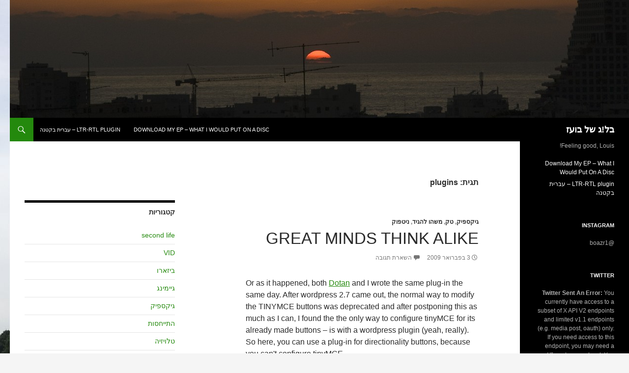

--- FILE ---
content_type: text/html; charset=UTF-8
request_url: http://boazrimmer.com/tag/plugins
body_size: 14329
content:
<!DOCTYPE html>
<!--[if IE 7]>
<html class="ie ie7" dir="rtl" lang="he-IL">
<![endif]-->
<!--[if IE 8]>
<html class="ie ie8" dir="rtl" lang="he-IL">
<![endif]-->
<!--[if !(IE 7) & !(IE 8)]><!-->
<html dir="rtl" lang="he-IL">
<!--<![endif]-->
<head>
	<meta charset="UTF-8">
	<meta name="viewport" content="width=device-width">
	<title>plugins | בל!ג של בועז</title>
	<link rel="profile" href="http://gmpg.org/xfn/11">
	<link rel="pingback" href="http://boazrimmer.com/blog/xmlrpc.php">
	<!--[if lt IE 9]>
	<script src="http://boazrimmer.com/blog/wp-content/themes/twentyfourteen/js/html5.js"></script>
	<![endif]-->
	
<!-- All in One SEO Pack 3.1 by Michael Torbert of Semper Fi Web Design[327,356] -->

<meta name="keywords"  content="directionality,herbrew,idea-space,kizmat,plugins,universal-mind,wordpress,וורדפרס עברי,גיקספיק,טק,משהו להגיד,ניטפוק,i made this,tinymce,corky,ביזארו" />

<link rel="canonical" href="http://boazrimmer.com/tag/plugins" />
<!-- All in One SEO Pack -->
<link rel='dns-prefetch' href='//s.w.org' />
<link rel="alternate" type="application/rss+xml" title="בל!ג של בועז &laquo; פיד‏" href="http://boazrimmer.com/feed" />
<link rel="alternate" type="application/rss+xml" title="בל!ג של בועז &laquo; פיד תגובות‏" href="http://boazrimmer.com/comments/feed" />
<link rel="alternate" type="application/rss+xml" title="בל!ג של בועז &laquo; פיד מהתגית plugins" href="http://boazrimmer.com/tag/plugins/feed" />
		<script type="text/javascript">
			window._wpemojiSettings = {"baseUrl":"https:\/\/s.w.org\/images\/core\/emoji\/12.0.0-1\/72x72\/","ext":".png","svgUrl":"https:\/\/s.w.org\/images\/core\/emoji\/12.0.0-1\/svg\/","svgExt":".svg","source":{"concatemoji":"http:\/\/boazrimmer.com\/blog\/wp-includes\/js\/wp-emoji-release.min.js?ver=5.3.2"}};
			!function(e,a,t){var r,n,o,i,p=a.createElement("canvas"),s=p.getContext&&p.getContext("2d");function c(e,t){var a=String.fromCharCode;s.clearRect(0,0,p.width,p.height),s.fillText(a.apply(this,e),0,0);var r=p.toDataURL();return s.clearRect(0,0,p.width,p.height),s.fillText(a.apply(this,t),0,0),r===p.toDataURL()}function l(e){if(!s||!s.fillText)return!1;switch(s.textBaseline="top",s.font="600 32px Arial",e){case"flag":return!c([127987,65039,8205,9895,65039],[127987,65039,8203,9895,65039])&&(!c([55356,56826,55356,56819],[55356,56826,8203,55356,56819])&&!c([55356,57332,56128,56423,56128,56418,56128,56421,56128,56430,56128,56423,56128,56447],[55356,57332,8203,56128,56423,8203,56128,56418,8203,56128,56421,8203,56128,56430,8203,56128,56423,8203,56128,56447]));case"emoji":return!c([55357,56424,55356,57342,8205,55358,56605,8205,55357,56424,55356,57340],[55357,56424,55356,57342,8203,55358,56605,8203,55357,56424,55356,57340])}return!1}function d(e){var t=a.createElement("script");t.src=e,t.defer=t.type="text/javascript",a.getElementsByTagName("head")[0].appendChild(t)}for(i=Array("flag","emoji"),t.supports={everything:!0,everythingExceptFlag:!0},o=0;o<i.length;o++)t.supports[i[o]]=l(i[o]),t.supports.everything=t.supports.everything&&t.supports[i[o]],"flag"!==i[o]&&(t.supports.everythingExceptFlag=t.supports.everythingExceptFlag&&t.supports[i[o]]);t.supports.everythingExceptFlag=t.supports.everythingExceptFlag&&!t.supports.flag,t.DOMReady=!1,t.readyCallback=function(){t.DOMReady=!0},t.supports.everything||(n=function(){t.readyCallback()},a.addEventListener?(a.addEventListener("DOMContentLoaded",n,!1),e.addEventListener("load",n,!1)):(e.attachEvent("onload",n),a.attachEvent("onreadystatechange",function(){"complete"===a.readyState&&t.readyCallback()})),(r=t.source||{}).concatemoji?d(r.concatemoji):r.wpemoji&&r.twemoji&&(d(r.twemoji),d(r.wpemoji)))}(window,document,window._wpemojiSettings);
		</script>
		<style type="text/css">
img.wp-smiley,
img.emoji {
	display: inline !important;
	border: none !important;
	box-shadow: none !important;
	height: 1em !important;
	width: 1em !important;
	margin: 0 .07em !important;
	vertical-align: -0.1em !important;
	background: none !important;
	padding: 0 !important;
}
</style>
	<link rel='stylesheet' id='openid-css'  href='http://boazrimmer.com/blog/wp-content/plugins/openid/f/openid.css?ver=519' type='text/css' media='all' />
<link rel='stylesheet' id='simplyInstagram-css'  href='http://boazrimmer.com/blog/wp-content/plugins/simply-instagram/css/simply-instagram.css?ver=3' type='text/css' media='all' />
<link rel='stylesheet' id='prettyPhoto-css'  href='http://boazrimmer.com/blog/wp-content/plugins/simply-instagram/css/simply-instagram-prettyPhoto.css?ver=3.1.6' type='text/css' media='all' />
<link rel='stylesheet' id='tooltipster-css'  href='http://boazrimmer.com/blog/wp-content/plugins/simply-instagram/css/tooltipster.css?ver=3.0.0' type='text/css' media='all' />
<link rel='stylesheet' id='wp-block-library-rtl-css'  href='http://boazrimmer.com/blog/wp-includes/css/dist/block-library/style-rtl.min.css?ver=5.3.2' type='text/css' media='all' />
<link rel='stylesheet' id='genericons-css'  href='http://boazrimmer.com/blog/wp-content/themes/twentyfourteen/genericons/genericons.css?ver=3.0.3' type='text/css' media='all' />
<link rel='stylesheet' id='twentyfourteen-style-css'  href='http://boazrimmer.com/blog/wp-content/themes/twentyfourteen/style.css?ver=5.3.2' type='text/css' media='all' />
<!--[if lt IE 9]>
<link rel='stylesheet' id='twentyfourteen-ie-css'  href='http://boazrimmer.com/blog/wp-content/themes/twentyfourteen/css/ie.css?ver=20131205' type='text/css' media='all' />
<![endif]-->
<!-- This site uses the Google Analytics by Yoast plugin v5.4.4 - Universal enabled - https://yoast.com/wordpress/plugins/google-analytics/ -->
<script type="text/javascript">
	(function(i,s,o,g,r,a,m){i['GoogleAnalyticsObject']=r;i[r]=i[r]||function(){
		(i[r].q=i[r].q||[]).push(arguments)},i[r].l=1*new Date();a=s.createElement(o),
		m=s.getElementsByTagName(o)[0];a.async=1;a.src=g;m.parentNode.insertBefore(a,m)
	})(window,document,'script','//www.google-analytics.com/analytics.js','__gaTracker');

	__gaTracker('create', 'UA-135666-4', 'auto');
	__gaTracker('set', 'forceSSL', true);
	__gaTracker('send','pageview');

</script>
<!-- / Google Analytics by Yoast -->
<script type='text/javascript' src='http://boazrimmer.com/blog/wp-includes/js/jquery/jquery.js?ver=1.12.4-wp'></script>
<script type='text/javascript' src='http://boazrimmer.com/blog/wp-includes/js/jquery/jquery-migrate.min.js?ver=1.4.1'></script>
<script type='text/javascript' src='http://boazrimmer.com/blog/wp-content/plugins/simply-instagram/js/jquery.tooltipster.min.js?ver=3.0.0'></script>
<script type='text/javascript' src='http://boazrimmer.com/blog/wp-content/plugins/simply-instagram/js/simply-instagram-jquery.prettyPhoto.js?ver=3.1.6'></script>
<link rel='https://api.w.org/' href='http://boazrimmer.com/wp-json/' />
<link rel="EditURI" type="application/rsd+xml" title="RSD" href="http://boazrimmer.com/blog/xmlrpc.php?rsd" />
<link rel="wlwmanifest" type="application/wlwmanifest+xml" href="http://boazrimmer.com/blog/wp-includes/wlwmanifest.xml" /> 
<link rel="stylesheet" href="http://boazrimmer.com/blog/wp-content/themes/twentyfourteen/rtl.css" type="text/css" media="screen" /><meta name="generator" content="WordPress 5.3.2" />

<!-- Bad Behavior 2.2.22 run time: 0.582 ms -->
<meta http-equiv="X-XRDS-Location" content="http://boazrimmer.com/?xrds" />
<meta http-equiv="X-Yadis-Location" content="http://boazrimmer.com/?xrds" />
		<meta http-equiv="X-UA-Compatible" content="IE=8" />
		
		<!-- BEGIN SimplyInstagram IE -->
		<!-- [if IE 9]>
		<style type="text/css">		
		.comment-profile{margin:2px;width:45px;float:left}
		.comment-profile img{vertical-align:top}
		.comment-holder{top:0;width:200px;float:left!important}
		.comments-holder{width:210px;float:left}
		</style>
		<![endif]-->
		<!-- END SimplyInstagram IE -->
		
		<style type='text/css'>
/* dj_c title diacritics fix */
h2 { text-align: right; }
.post h3 { text-align: right; }
</style>
<style type="text/css">.recentcomments a{display:inline !important;padding:0 !important;margin:0 !important;}</style><style type="text/css" id="custom-background-css">
body.custom-background { background-image: url("http://boazrimmer.com/blog/wp-content/uploads/2014/05/2012-08-20-13.00.28.jpg"); background-position: center top; background-size: auto; background-repeat: no-repeat; background-attachment: fixed; }
</style>
	</head>

<body class="rtl archive tag tag-plugins tag-31 custom-background header-image list-view">
<div id="page" class="hfeed site">
		<div id="site-header">
		<a href="http://boazrimmer.com/" rel="home">
			<img src="http://boazrimmer.com/blog/wp-content/uploads/2012/04/cropped-sunset.jpg" width="1260" height="240" alt="בל!ג של בועז">
		</a>
	</div>
	
	<header id="masthead" class="site-header" role="banner">
		<div class="header-main">
			<h1 class="site-title"><a href="http://boazrimmer.com/" rel="home">בל!ג של בועז</a></h1>

			<div class="search-toggle">
				<a href="#search-container" class="screen-reader-text" aria-expanded="false" aria-controls="search-container">חיפוש</a>
			</div>

			<nav id="primary-navigation" class="site-navigation primary-navigation" role="navigation">
				<button class="menu-toggle">תפריט ראשי</button>
				<a class="screen-reader-text skip-link" href="#content">דילוג לתוכן</a>
				<div id="primary-menu" class="nav-menu"><ul>
<li class="page_item page-item-228"><a href="http://boazrimmer.com/download-my-ep-what-i-would-put-on-a-disc">Download My EP &#8211; What I Would Put On A Disc</a></li>
<li class="page_item page-item-410"><a href="http://boazrimmer.com/ltrtl">LTR-RTL plugin &#8211; עברית בקטנה</a></li>
</ul></div>
			</nav>
		</div>

		<div id="search-container" class="search-box-wrapper hide">
			<div class="search-box">
				<form role="search" method="get" class="search-form" action="http://boazrimmer.com/">
				<label>
					<span class="screen-reader-text">חיפוש:</span>
					<input type="search" class="search-field" placeholder="חיפוש &hellip;" value="" name="s" />
				</label>
				<input type="submit" class="search-submit" value="חיפוש" />
			</form>			</div>
		</div>
	</header><!-- #masthead -->

	<div id="main" class="site-main">

	<section id="primary" class="content-area">
		<div id="content" class="site-content" role="main">

			
			<header class="archive-header">
				<h1 class="archive-title">תגית: plugins</h1>

							</header><!-- .archive-header -->

			
<article id="post-418" class="post-418 post type-post status-publish format-standard hentry category-geekspeak category-tech category-something_to_say category-nitpicking tag-directionality tag-herbrew tag-idea-space tag-kizmat tag-plugins tag-universal-mind tag-wordpress tag-33">
	
	<header class="entry-header">
				<div class="entry-meta">
			<span class="cat-links"><a href="http://boazrimmer.com/category/geekspeak" rel="category tag">גיקספיק</a>, <a href="http://boazrimmer.com/category/tech" rel="category tag">טק</a>, <a href="http://boazrimmer.com/category/something_to_say" rel="category tag">משהו להגיד</a>, <a href="http://boazrimmer.com/category/nitpicking" rel="category tag">ניטפוק</a></span>
		</div>
		<h1 class="entry-title"><a href="http://boazrimmer.com/418" rel="bookmark">Great Minds Think Alike</a></h1>
		<div class="entry-meta">
			<span class="entry-date"><a href="http://boazrimmer.com/418" rel="bookmark"><time class="entry-date" datetime="2009-02-03T01:32:46+02:00">3 בפברואר 2009</time></a></span> <span class="byline"><span class="author vcard"><a class="url fn n" href="http://boazrimmer.com/author/admin" rel="author">בועז</a></span></span>			<span class="comments-link"><a href="http://boazrimmer.com/418#respond">השארת תגובה</a></span>
					</div><!-- .entry-meta -->
	</header><!-- .entry-header -->

		<div class="entry-content">
		<p style="text-align: left;" dir="ltr">Or as it happened, both <a href="http://corky.net/dotan/log/2009/02/editor-dir-button.html" onclick="__gaTracker('send', 'event', 'outbound-article', 'http://corky.net/dotan/log/2009/02/editor-dir-button.html', 'Dotan');">Dotan</a> and I wrote the same plug-in the same day. After wordpress 2.7 came out, the normal way to modify the TINYMCE buttons was deprecated and after postponing this as much as I can, I found the the only way to configure tinyMCE for its already made buttons &#8211; is with a wordpress plugin (yeah, really). So here, you can use a plug-in for directionality buttons, because you can't configure tinyMCE.</p>
<p style="text-align: left;" dir="ltr">In case anyone is wondering, much programming was not involved, so don't cry to me about how cool a programmer you are and i'm just a packager. I really don't care. I Just had to call up the buttons and tinyMCE directionality plugin, and kept wondering why no one offered this treat in WordPress or in any other venue. The same day I uploaded this php file to a friend's wp installation I saw that Dotan released the same plugin a few hours before. HA!</p>
<p style="text-align: left;" dir="ltr">Introducing the <a href="http://boazrimmer.com/ltrtl">LTRTL plugin</a>.</p>
<p style="text-align: right;" dir="rtl">כמו שהבחנתם, כתבתי את הפוסט הזה באנגלית, אולי זו מגמה חדשה. יותר רייטינג, אני מניח, וגם מכבד את בני-דודינו שצריכים את ה RTL בדיוק כמונו.</p>
	</div><!-- .entry-content -->
	
	<footer class="entry-meta"><span class="tag-links"><a href="http://boazrimmer.com/tag/directionality" rel="tag">directionality</a><a href="http://boazrimmer.com/tag/herbrew" rel="tag">herbrew</a><a href="http://boazrimmer.com/tag/idea-space" rel="tag">idea-space</a><a href="http://boazrimmer.com/tag/kizmat" rel="tag">kizmat</a><a href="http://boazrimmer.com/tag/plugins" rel="tag">plugins</a><a href="http://boazrimmer.com/tag/universal-mind" rel="tag">universal-mind</a><a href="http://boazrimmer.com/tag/wordpress" rel="tag">wordpress</a><a href="http://boazrimmer.com/tag/%d7%95%d7%95%d7%a8%d7%93%d7%a4%d7%a8%d7%a1-%d7%a2%d7%91%d7%a8%d7%99" rel="tag">וורדפרס עברי</a></span></footer></article><!-- #post-## -->

<article id="post-239" class="post-239 post type-post status-publish format-standard hentry category-geekspeak category-tech tag-directionality tag-herbrew tag-i-made-this tag-plugins tag-tinymce tag-wordpress tag-33">
	
	<header class="entry-header">
				<div class="entry-meta">
			<span class="cat-links"><a href="http://boazrimmer.com/category/geekspeak" rel="category tag">גיקספיק</a>, <a href="http://boazrimmer.com/category/tech" rel="category tag">טק</a></span>
		</div>
		<h1 class="entry-title"><a href="http://boazrimmer.com/239" rel="bookmark">עורך עברית</a></h1>
		<div class="entry-meta">
			<span class="entry-date"><a href="http://boazrimmer.com/239" rel="bookmark"><time class="entry-date" datetime="2007-12-21T06:02:51+02:00">21 בדצמבר 2007</time></a></span> <span class="byline"><span class="author vcard"><a class="url fn n" href="http://boazrimmer.com/author/admin" rel="author">בועז</a></span></span>			<span class="comments-link"><a href="http://boazrimmer.com/239#comments">8 תגובות</a></span>
					</div><!-- .entry-meta -->
	</header><!-- .entry-header -->

		<div class="entry-content">
		<p dir="rtl" align="right">עוד פוסט אחרון על <a href="http://wordpress.org" onclick="__gaTracker('send', 'event', 'outbound-article', 'http://wordpress.org', 'וורדפרס');">וורדפרס</a>. מבטיח.</p>
<p dir="rtl" align="right">בשביל כתיבה עברית כמו שצריך ב&quot;עורך הויזואלי&quot; (ככה נקרא ה rich text editor <a href="http://wph.co.il" onclick="__gaTracker('send', 'event', 'outbound-article', 'http://wph.co.il', 'בתרגום של רן-יניב הרטשטיין');">בתרגום של רן-יניב הרטשטיין</a>) של וורדפרס, צריך רק להדליק את תוסף הכיווניות ולהוסיף את כפתורי הפסקאות. כל זה נעשה בעצם בעריכת קובץ הקונפיג של מערכת העריכה שקרויה<a href="http://tinymce.moxiecode.com/" onclick="__gaTracker('send', 'event', 'outbound-article', 'http://tinymce.moxiecode.com/', ' TinyMCE');"> TinyMCE</a> ומותקנת בתוך וורדפרס. ככה:</p>
<address>
<p dir="ltr" align="left">&lt;wordpress dir&gt;/wp-includes/js/tinymce/tiny_mce_config.php:<br />
Add the directionality plugin: $plugins = array('inlinepopups', 'autosave', 'spellchecker', 'paste', <strong>'directionality',</strong> 'wordpress');<br />
.<br />
.<br />
Add the 'ltr', 'rtl' buttons:<br />
$mce_buttons = apply_filters('mce_buttons', array('bold', 'italic', <strong>'ltr', 'rtl',</strong> 'strikethrough', 'separator', &#8230;</p>
</address>
<p dir="rtl" align="right">עובד מצויין. תודה להנהלה ולצוות העובדים.</p>
<h3 dir="rtl">עריכה: ארזתי <a href="http://boazrimmer.com/ltrtl">פלאגין</a> שעושה את זה בדיוק לגרסאות וורדפרס מתקדמות יותר (2.7 וכו').</h3>
	</div><!-- .entry-content -->
	
	<footer class="entry-meta"><span class="tag-links"><a href="http://boazrimmer.com/tag/directionality" rel="tag">directionality</a><a href="http://boazrimmer.com/tag/herbrew" rel="tag">herbrew</a><a href="http://boazrimmer.com/tag/i-made-this" rel="tag">i made this</a><a href="http://boazrimmer.com/tag/plugins" rel="tag">plugins</a><a href="http://boazrimmer.com/tag/tinymce" rel="tag">tinyMCE</a><a href="http://boazrimmer.com/tag/wordpress" rel="tag">wordpress</a><a href="http://boazrimmer.com/tag/%d7%95%d7%95%d7%a8%d7%93%d7%a4%d7%a8%d7%a1-%d7%a2%d7%91%d7%a8%d7%99" rel="tag">וורדפרס עברי</a></span></footer></article><!-- #post-## -->

<article id="post-238" class="post-238 post type-post status-publish format-standard hentry category-bizzaro category-geekspeak category-tech tag-corky tag-directionality tag-herbrew tag-plugins tag-wordpress tag-33">
	
	<header class="entry-header">
				<div class="entry-meta">
			<span class="cat-links"><a href="http://boazrimmer.com/category/bizzaro" rel="category tag">ביזארו</a>, <a href="http://boazrimmer.com/category/geekspeak" rel="category tag">גיקספיק</a>, <a href="http://boazrimmer.com/category/tech" rel="category tag">טק</a></span>
		</div>
		<h1 class="entry-title"><a href="http://boazrimmer.com/238" rel="bookmark">אה? למה התכוונת???</a></h1>
		<div class="entry-meta">
			<span class="entry-date"><a href="http://boazrimmer.com/238" rel="bookmark"><time class="entry-date" datetime="2007-12-20T02:50:44+02:00">20 בדצמבר 2007</time></a></span> <span class="byline"><span class="author vcard"><a class="url fn n" href="http://boazrimmer.com/author/admin" rel="author">בועז</a></span></span>			<span class="comments-link"><a href="http://boazrimmer.com/238#comments">2 תגובות</a></span>
					</div><!-- .entry-meta -->
	</header><!-- .entry-header -->

		<div class="entry-content">
		<p dir="rtl" align="right">אני אסביר.</p>
<p dir="rtl" align="right"> בפוסט הקודם אמרתי איזה משהו על באגים. וורדפרס, אותה חיה משונה שמריצה הרבה מאד אתרים פרטיים ברחבי העולם, בעקבות שגיונות זמניים (לא היה פשוט לתקן את זה) של מסד הנתונים של השרת הזה (קורקי, ליודעי דבר), החליטה על דעת עצמה, בכמה וכמה אתרים על קורקי שרצים על וורדפרס, להחליף את סדר הפוסטים. ככה בהפוכה. פוסטים שנכתבו מזמן מזמן הושמו ראשונים, ואחרי דפדוף בהרבה מאד עמודים אפשר להגיע לפוסט העדכני.</p>
<p dir="rtl" align="right">ככה שאם גלשתם ל<a href="http://boazrimmer.com">כאן</a>, ל<a href="http://corky.net/feeds" onclick="__gaTracker('send', 'event', 'outbound-article', 'http://corky.net/feeds', 'קורקי פידס');">קורקי פידס</a>, ל<a href="http://hapinkas.co.il" onclick="__gaTracker('send', 'event', 'outbound-article', 'http://hapinkas.co.il', 'פנקס');">פנקס</a> של תומר ליכטש או ל<a href="http://nyfiction.org" onclick="__gaTracker('send', 'event', 'outbound-article', 'http://nyfiction.org', 'דמות בדיונית או מעלליה');">דמות בדיונית או מעלליה</a> של ניר יניב הייתם רואים את הפוסטים הכי הכי עתיקים ככה בראש הדף.</p>
<p dir="rtl" align="right">הסיבה עדיין בחקירה, הפתרון היה פשוט למדי וכלל באופן מפתיע שדרוג וורדפרס לגרסה עדכנית 2.3.1.</p>
<p dir="rtl" align="right">Forced Upgrading? ימים יגידו.</p>
<p dir="rtl" align="right">אני באותה הזדמנות (וכי דרסתי את הגיבוי של הבלוג-לפני-השדרוג-כי-יש-לי-יותר-מדי-מחיצות-עם-שם-כמו-וורדפרס-או-בלוג אצלי) גם החלפתי את עיצוב הבלוג שלי, כמה וכמה פעמים, עד שהחלטתי על גרסה לעיצוב של <a href="http://abutbul.com" onclick="__gaTracker('send', 'event', 'outbound-article', 'http://abutbul.com', 'דוד');">דוד</a> (שגם מתארח כאן וגרסתו היתה מעודכנת וכלל לא הושפעה מהתקרית, למי שתהה). תודה דוד וכותבי התימה המקוריים.</p>
	</div><!-- .entry-content -->
	
	<footer class="entry-meta"><span class="tag-links"><a href="http://boazrimmer.com/tag/corky" rel="tag">corky</a><a href="http://boazrimmer.com/tag/directionality" rel="tag">directionality</a><a href="http://boazrimmer.com/tag/herbrew" rel="tag">herbrew</a><a href="http://boazrimmer.com/tag/plugins" rel="tag">plugins</a><a href="http://boazrimmer.com/tag/wordpress" rel="tag">wordpress</a><a href="http://boazrimmer.com/tag/%d7%95%d7%95%d7%a8%d7%93%d7%a4%d7%a8%d7%a1-%d7%a2%d7%91%d7%a8%d7%99" rel="tag">וורדפרס עברי</a></span></footer></article><!-- #post-## -->
		</div><!-- #content -->
	</section><!-- #primary -->

<div id="content-sidebar" class="content-sidebar widget-area" role="complementary">
	<aside id="old-school-quotes" class="widget widget_quotes"><div align='left' dir='ltr'></div></aside><aside id="categories-1" class="widget widget_categories"><h1 class="widget-title">קטגוריות</h1>		<ul>
				<li class="cat-item cat-item-18"><a href="http://boazrimmer.com/category/second-life">second life</a>
</li>
	<li class="cat-item cat-item-17"><a href="http://boazrimmer.com/category/vid">VID</a>
</li>
	<li class="cat-item cat-item-11"><a href="http://boazrimmer.com/category/bizzaro">ביזארו</a>
</li>
	<li class="cat-item cat-item-14"><a href="http://boazrimmer.com/category/gaming">גיימינג</a>
</li>
	<li class="cat-item cat-item-3"><a href="http://boazrimmer.com/category/geekspeak">גיקספיק</a>
</li>
	<li class="cat-item cat-item-6"><a href="http://boazrimmer.com/category/reference">התייחסות</a>
</li>
	<li class="cat-item cat-item-8"><a href="http://boazrimmer.com/category/tv">טלויזיה</a>
</li>
	<li class="cat-item cat-item-10"><a href="http://boazrimmer.com/category/tech">טק</a>
</li>
	<li class="cat-item cat-item-19"><a href="http://boazrimmer.com/category/%d7%9c%d7%99%d7%a0%d7%a7">לינק</a>
</li>
	<li class="cat-item cat-item-13"><a href="http://boazrimmer.com/category/muzik">מוזיקה</a>
</li>
	<li class="cat-item cat-item-4"><a href="http://boazrimmer.com/category/deep_thought">מחשבות</a>
</li>
	<li class="cat-item cat-item-5"><a href="http://boazrimmer.com/category/eat">משהו לאכול</a>
</li>
	<li class="cat-item cat-item-1"><a href="http://boazrimmer.com/category/something_to_say">משהו להגיד</a>
</li>
	<li class="cat-item cat-item-12"><a href="http://boazrimmer.com/category/went_down">משהו קרה</a>
</li>
	<li class="cat-item cat-item-16"><a href="http://boazrimmer.com/category/nitpicking">ניטפוק</a>
</li>
	<li class="cat-item cat-item-15"><a href="http://boazrimmer.com/category/quote">ציטוט</a>
</li>
	<li class="cat-item cat-item-7"><a href="http://boazrimmer.com/category/cinema">קולנוע</a>
</li>
	<li class="cat-item cat-item-9"><a href="http://boazrimmer.com/category/comics">קומיקס</a>
</li>
		</ul>
			</aside><aside id="recent-comments-2" class="widget widget_recent_comments"><h1 class="widget-title">תגובות אחרונות</h1><ul id="recentcomments"><li class="recentcomments"><span class="comment-author-link"><a href='https://maillotalgerie.fr/turkpaydexhub/' rel='external nofollow ugc' class='url'>TurkPaydexHub Avis</a></span> על <a href="http://boazrimmer.com/487/comment-page-1#comment-739646">פיטר מרפי</a></li><li class="recentcomments"><span class="comment-author-link"><a href='https://moneylead.gg/' rel='external nofollow ugc' class='url'>MoneyLead</a></span> על <a href="http://boazrimmer.com/487/comment-page-1#comment-738784">פיטר מרפי</a></li><li class="recentcomments"><span class="comment-author-link">tele_gfMa</span> על <a href="http://boazrimmer.com/487/comment-page-1#comment-737281">פיטר מרפי</a></li><li class="recentcomments"><span class="comment-author-link">vibrometro</span> על <a href="http://boazrimmer.com/487/comment-page-1#comment-736797">פיטר מרפי</a></li><li class="recentcomments"><span class="comment-author-link"><a href='https://smartstreaming.tv' rel='external nofollow ugc' class='url'>Smart DNS</a></span> על <a href="http://boazrimmer.com/487/comment-page-1#comment-736027">פיטר מרפי</a></li></ul></aside><aside id="tag_cloud-2" class="widget widget_tag_cloud"><h1 class="widget-title">תגיות</h1><div class="tagcloud"><a href="http://boazrimmer.com/tag/3d-babes" class="tag-cloud-link tag-link-110 tag-link-position-1" style="font-size: 9.953488372093pt;" aria-label="3d babes (3 פריטים)">3d babes</a>
<a href="http://boazrimmer.com/tag/amsterdam" class="tag-cloud-link tag-link-120 tag-link-position-2" style="font-size: 9.953488372093pt;" aria-label="amsterdam (3 פריטים)">amsterdam</a>
<a href="http://boazrimmer.com/tag/aziz-ansari" class="tag-cloud-link tag-link-38 tag-link-position-3" style="font-size: 8pt;" aria-label="aziz ansari (2 פריטים)">aziz ansari</a>
<a href="http://boazrimmer.com/tag/bbc" class="tag-cloud-link tag-link-118 tag-link-position-4" style="font-size: 8pt;" aria-label="bbc (2 פריטים)">bbc</a>
<a href="http://boazrimmer.com/tag/boaz-rimmer" class="tag-cloud-link tag-link-58 tag-link-position-5" style="font-size: 8pt;" aria-label="Boaz Rimmer (2 פריטים)">Boaz Rimmer</a>
<a href="http://boazrimmer.com/tag/check-this" class="tag-cloud-link tag-link-75 tag-link-position-6" style="font-size: 22pt;" aria-label="check-this (21 פריטים)">check-this</a>
<a href="http://boazrimmer.com/tag/corky" class="tag-cloud-link tag-link-34 tag-link-position-7" style="font-size: 9.953488372093pt;" aria-label="corky (3 פריטים)">corky</a>
<a href="http://boazrimmer.com/tag/death-proof-sux" class="tag-cloud-link tag-link-80 tag-link-position-8" style="font-size: 8pt;" aria-label="death proof sux (2 פריטים)">death proof sux</a>
<a href="http://boazrimmer.com/tag/directionality" class="tag-cloud-link tag-link-30 tag-link-position-9" style="font-size: 9.953488372093pt;" aria-label="directionality (3 פריטים)">directionality</a>
<a href="http://boazrimmer.com/tag/doctor-who" class="tag-cloud-link tag-link-115 tag-link-position-10" style="font-size: 9.953488372093pt;" aria-label="doctor who (3 פריטים)">doctor who</a>
<a href="http://boazrimmer.com/tag/firefox" class="tag-cloud-link tag-link-130 tag-link-position-11" style="font-size: 9.953488372093pt;" aria-label="firefox (3 פריטים)">firefox</a>
<a href="http://boazrimmer.com/tag/google" class="tag-cloud-link tag-link-59 tag-link-position-12" style="font-size: 15.651162790698pt;" aria-label="Google (8 פריטים)">Google</a>
<a href="http://boazrimmer.com/tag/herbrew" class="tag-cloud-link tag-link-29 tag-link-position-13" style="font-size: 9.953488372093pt;" aria-label="herbrew (3 פריטים)">herbrew</a>
<a href="http://boazrimmer.com/tag/hoax" class="tag-cloud-link tag-link-65 tag-link-position-14" style="font-size: 11.581395348837pt;" aria-label="hoax (4 פריטים)">hoax</a>
<a href="http://boazrimmer.com/tag/human-giant" class="tag-cloud-link tag-link-39 tag-link-position-15" style="font-size: 11.581395348837pt;" aria-label="human giant (4 פריטים)">human giant</a>
<a href="http://boazrimmer.com/tag/i" class="tag-cloud-link tag-link-57 tag-link-position-16" style="font-size: 8pt;" aria-label="I (2 פריטים)">I</a>
<a href="http://boazrimmer.com/tag/i-made-this" class="tag-cloud-link tag-link-93 tag-link-position-17" style="font-size: 17.116279069767pt;" aria-label="i made this (10 פריטים)">i made this</a>
<a href="http://boazrimmer.com/tag/kinnernet" class="tag-cloud-link tag-link-172 tag-link-position-18" style="font-size: 9.953488372093pt;" aria-label="kinnernet (3 פריטים)">kinnernet</a>
<a href="http://boazrimmer.com/tag/me" class="tag-cloud-link tag-link-55 tag-link-position-19" style="font-size: 8pt;" aria-label="me (2 פריטים)">me</a>
<a href="http://boazrimmer.com/tag/money" class="tag-cloud-link tag-link-72 tag-link-position-20" style="font-size: 11.581395348837pt;" aria-label="money (4 פריטים)">money</a>
<a href="http://boazrimmer.com/tag/myself" class="tag-cloud-link tag-link-56 tag-link-position-21" style="font-size: 8pt;" aria-label="myself (2 פריטים)">myself</a>
<a href="http://boazrimmer.com/tag/photos" class="tag-cloud-link tag-link-68 tag-link-position-22" style="font-size: 9.953488372093pt;" aria-label="photos (3 פריטים)">photos</a>
<a href="http://boazrimmer.com/tag/planet-terror-rulez" class="tag-cloud-link tag-link-79 tag-link-position-23" style="font-size: 8pt;" aria-label="planet terror rulez (2 פריטים)">planet terror rulez</a>
<a href="http://boazrimmer.com/tag/plugins" class="tag-cloud-link tag-link-31 tag-link-position-24" style="font-size: 9.953488372093pt;" aria-label="plugins (3 פריטים)">plugins</a>
<a href="http://boazrimmer.com/tag/rodriguez" class="tag-cloud-link tag-link-78 tag-link-position-25" style="font-size: 8pt;" aria-label="rodriguez (2 פריטים)">rodriguez</a>
<a href="http://boazrimmer.com/tag/second-life" class="tag-cloud-link tag-link-319 tag-link-position-26" style="font-size: 14.023255813953pt;" aria-label="second life (6 פריטים)">second life</a>
<a href="http://boazrimmer.com/tag/sharing-idea-space" class="tag-cloud-link tag-link-99 tag-link-position-27" style="font-size: 8pt;" aria-label="sharing idea space (2 פריטים)">sharing idea space</a>
<a href="http://boazrimmer.com/tag/sketch" class="tag-cloud-link tag-link-76 tag-link-position-28" style="font-size: 9.953488372093pt;" aria-label="sketch (3 פריטים)">sketch</a>
<a href="http://boazrimmer.com/tag/spam" class="tag-cloud-link tag-link-42 tag-link-position-29" style="font-size: 12.883720930233pt;" aria-label="spam (5 פריטים)">spam</a>
<a href="http://boazrimmer.com/tag/stand-up" class="tag-cloud-link tag-link-40 tag-link-position-30" style="font-size: 14.023255813953pt;" aria-label="stand up (6 פריטים)">stand up</a>
<a href="http://boazrimmer.com/tag/tarantino" class="tag-cloud-link tag-link-77 tag-link-position-31" style="font-size: 8pt;" aria-label="tarantino (2 פריטים)">tarantino</a>
<a href="http://boazrimmer.com/tag/tel-aviv" class="tag-cloud-link tag-link-134 tag-link-position-32" style="font-size: 9.953488372093pt;" aria-label="tel-aviv (3 פריטים)">tel-aviv</a>
<a href="http://boazrimmer.com/tag/torchwood" class="tag-cloud-link tag-link-117 tag-link-position-33" style="font-size: 8pt;" aria-label="torchwood (2 פריטים)">torchwood</a>
<a href="http://boazrimmer.com/tag/watchmen" class="tag-cloud-link tag-link-274 tag-link-position-34" style="font-size: 9.953488372093pt;" aria-label="watchmen (3 פריטים)">watchmen</a>
<a href="http://boazrimmer.com/tag/wordpress" class="tag-cloud-link tag-link-28 tag-link-position-35" style="font-size: 15.651162790698pt;" aria-label="wordpress (8 פריטים)">wordpress</a>
<a href="http://boazrimmer.com/tag/youtube" class="tag-cloud-link tag-link-41 tag-link-position-36" style="font-size: 11.581395348837pt;" aria-label="youtube (4 פריטים)">youtube</a>
<a href="http://boazrimmer.com/tag/%d7%91%d7%9e%d7%94-%d7%97%d7%93%d7%a9%d7%94" class="tag-cloud-link tag-link-87 tag-link-position-37" style="font-size: 15.651162790698pt;" aria-label="במה חדשה (8 פריטים)">במה חדשה</a>
<a href="http://boazrimmer.com/tag/%d7%93%d7%95%d7%90%d7%9c" class="tag-cloud-link tag-link-46 tag-link-position-38" style="font-size: 8pt;" aria-label="דואל (2 פריטים)">דואל</a>
<a href="http://boazrimmer.com/tag/%d7%94%d7%a9%d7%9e%d7%a0%d7%99%d7%9d" class="tag-cloud-link tag-link-177 tag-link-position-39" style="font-size: 9.953488372093pt;" aria-label="השמנים (3 פריטים)">השמנים</a>
<a href="http://boazrimmer.com/tag/%d7%95%d7%95%d7%a8%d7%93%d7%a4%d7%a8%d7%a1-%d7%a2%d7%91%d7%a8%d7%99" class="tag-cloud-link tag-link-33 tag-link-position-40" style="font-size: 11.581395348837pt;" aria-label="וורדפרס עברי (4 פריטים)">וורדפרס עברי</a>
<a href="http://boazrimmer.com/tag/%d7%97%d7%95%d7%a7%d7%99%d7%9d" class="tag-cloud-link tag-link-44 tag-link-position-41" style="font-size: 8pt;" aria-label="חוקים (2 פריטים)">חוקים</a>
<a href="http://boazrimmer.com/tag/tv" class="tag-cloud-link tag-link-317 tag-link-position-42" style="font-size: 14.023255813953pt;" aria-label="טלויזיה (6 פריטים)">טלויזיה</a>
<a href="http://boazrimmer.com/tag/%d7%9b%d7%99%d7%a0%d7%a8%d7%a0%d7%98" class="tag-cloud-link tag-link-170 tag-link-position-43" style="font-size: 9.953488372093pt;" aria-label="כינרנט (3 פריטים)">כינרנט</a>
<a href="http://boazrimmer.com/tag/%d7%9b%d7%a0%d7%a8%d7%a0%d7%98" class="tag-cloud-link tag-link-171 tag-link-position-44" style="font-size: 9.953488372093pt;" aria-label="כנרנט (3 פריטים)">כנרנט</a>
<a href="http://boazrimmer.com/tag/%d7%a0%d7%95%d7%a1%d7%98%d7%9c%d7%92%d7%99%d7%94" class="tag-cloud-link tag-link-151 tag-link-position-45" style="font-size: 12.883720930233pt;" aria-label="נוסטלגיה (5 פריטים)">נוסטלגיה</a></div>
</aside><aside id="rss-1" class="widget widget_rss"><h1 class="widget-title"><a class="rsswidget" href="http://corky.net/drupal/aggregator/rss"><img class="rss-widget-icon" style="border:0" width="14" height="14" src="http://boazrimmer.com/blog/wp-includes/images/rss.png" alt="RSS" /></a> <a class="rsswidget" href="">הפידים של קורקי.נט</a></h1></aside><aside id="archives-2" class="widget widget_archive"><h1 class="widget-title">ארכיון</h1>		<ul>
				<li><a href='http://boazrimmer.com/date/2009/11'>נובמבר 2009</a></li>
	<li><a href='http://boazrimmer.com/date/2009/10'>אוקטובר 2009</a></li>
	<li><a href='http://boazrimmer.com/date/2009/09'>ספטמבר 2009</a></li>
	<li><a href='http://boazrimmer.com/date/2009/05'>מאי 2009</a></li>
	<li><a href='http://boazrimmer.com/date/2009/04'>אפריל 2009</a></li>
	<li><a href='http://boazrimmer.com/date/2009/03'>מרץ 2009</a></li>
	<li><a href='http://boazrimmer.com/date/2009/02'>פברואר 2009</a></li>
	<li><a href='http://boazrimmer.com/date/2009/01'>ינואר 2009</a></li>
	<li><a href='http://boazrimmer.com/date/2008/12'>דצמבר 2008</a></li>
	<li><a href='http://boazrimmer.com/date/2008/11'>נובמבר 2008</a></li>
	<li><a href='http://boazrimmer.com/date/2008/10'>אוקטובר 2008</a></li>
	<li><a href='http://boazrimmer.com/date/2008/09'>ספטמבר 2008</a></li>
	<li><a href='http://boazrimmer.com/date/2008/08'>אוגוסט 2008</a></li>
	<li><a href='http://boazrimmer.com/date/2007/12'>דצמבר 2007</a></li>
	<li><a href='http://boazrimmer.com/date/2007/10'>אוקטובר 2007</a></li>
	<li><a href='http://boazrimmer.com/date/2007/09'>ספטמבר 2007</a></li>
	<li><a href='http://boazrimmer.com/date/2007/08'>אוגוסט 2007</a></li>
	<li><a href='http://boazrimmer.com/date/2007/07'>יולי 2007</a></li>
	<li><a href='http://boazrimmer.com/date/2007/06'>יוני 2007</a></li>
	<li><a href='http://boazrimmer.com/date/2007/05'>מאי 2007</a></li>
	<li><a href='http://boazrimmer.com/date/2007/03'>מרץ 2007</a></li>
	<li><a href='http://boazrimmer.com/date/2007/02'>פברואר 2007</a></li>
	<li><a href='http://boazrimmer.com/date/2007/01'>ינואר 2007</a></li>
	<li><a href='http://boazrimmer.com/date/2006/11'>נובמבר 2006</a></li>
	<li><a href='http://boazrimmer.com/date/2006/10'>אוקטובר 2006</a></li>
	<li><a href='http://boazrimmer.com/date/2006/09'>ספטמבר 2006</a></li>
	<li><a href='http://boazrimmer.com/date/2006/07'>יולי 2006</a></li>
	<li><a href='http://boazrimmer.com/date/2006/06'>יוני 2006</a></li>
	<li><a href='http://boazrimmer.com/date/2006/05'>מאי 2006</a></li>
	<li><a href='http://boazrimmer.com/date/2006/04'>אפריל 2006</a></li>
	<li><a href='http://boazrimmer.com/date/2006/03'>מרץ 2006</a></li>
	<li><a href='http://boazrimmer.com/date/2006/02'>פברואר 2006</a></li>
	<li><a href='http://boazrimmer.com/date/2006/01'>ינואר 2006</a></li>
	<li><a href='http://boazrimmer.com/date/2005/12'>דצמבר 2005</a></li>
	<li><a href='http://boazrimmer.com/date/2005/11'>נובמבר 2005</a></li>
	<li><a href='http://boazrimmer.com/date/2005/10'>אוקטובר 2005</a></li>
	<li><a href='http://boazrimmer.com/date/2005/09'>ספטמבר 2005</a></li>
	<li><a href='http://boazrimmer.com/date/2005/08'>אוגוסט 2005</a></li>
	<li><a href='http://boazrimmer.com/date/2005/07'>יולי 2005</a></li>
	<li><a href='http://boazrimmer.com/date/2005/06'>יוני 2005</a></li>
	<li><a href='http://boazrimmer.com/date/2005/04'>אפריל 2005</a></li>
	<li><a href='http://boazrimmer.com/date/2005/03'>מרץ 2005</a></li>
	<li><a href='http://boazrimmer.com/date/2005/02'>פברואר 2005</a></li>
	<li><a href='http://boazrimmer.com/date/2005/01'>ינואר 2005</a></li>
	<li><a href='http://boazrimmer.com/date/2004/12'>דצמבר 2004</a></li>
	<li><a href='http://boazrimmer.com/date/2004/11'>נובמבר 2004</a></li>
		</ul>
			</aside><aside id="text-5" class="widget widget_text">			<div class="textwidget"><script type="text/javascript"><!--
google_ad_client = "pub-0830957733002085";
/* 160x600, created 12/15/08 */
google_ad_slot = "5496200113";
google_ad_width = 160;
google_ad_height = 600;
//-->
</script>
<script type="text/javascript"
src="http://pagead2.googlesyndication.com/pagead/show_ads.js">
</script></div>
		</aside><aside id="calendar-2" class="widget widget_calendar"><div id="calendar_wrap" class="calendar_wrap"><table id="wp-calendar">
	<caption>ינואר 2026</caption>
	<thead>
	<tr>
		<th scope="col" title="יום ראשון">א</th>
		<th scope="col" title="יום שני">ב</th>
		<th scope="col" title="יום שלישי">ג</th>
		<th scope="col" title="יום רביעי">ד</th>
		<th scope="col" title="יום חמישי">ה</th>
		<th scope="col" title="יום שישי">ו</th>
		<th scope="col" title="שבת">ש</th>
	</tr>
	</thead>

	<tfoot>
	<tr>
		<td colspan="3" id="prev"><a href="http://boazrimmer.com/date/2009/11">&laquo; נוב</a></td>
		<td class="pad">&nbsp;</td>
		<td colspan="3" id="next" class="pad">&nbsp;</td>
	</tr>
	</tfoot>

	<tbody>
	<tr>
		<td colspan="4" class="pad">&nbsp;</td><td>1</td><td>2</td><td>3</td>
	</tr>
	<tr>
		<td>4</td><td>5</td><td>6</td><td>7</td><td>8</td><td>9</td><td>10</td>
	</tr>
	<tr>
		<td>11</td><td>12</td><td>13</td><td>14</td><td>15</td><td>16</td><td>17</td>
	</tr>
	<tr>
		<td>18</td><td>19</td><td>20</td><td id="today">21</td><td>22</td><td>23</td><td>24</td>
	</tr>
	<tr>
		<td>25</td><td>26</td><td>27</td><td>28</td><td>29</td><td>30</td><td>31</td>
	</tr>
	</tbody>
	</table></div></aside></div><!-- #content-sidebar -->
<div id="secondary">
		<h2 class="site-description">Feeling good, Louis!</h2>
	
	
		<div id="primary-sidebar" class="primary-sidebar widget-area" role="complementary">
		<aside id="pages-2" class="widget widget_pages"><h1 class="widget-title"> </h1>		<ul>
			<li class="page_item page-item-228"><a href="http://boazrimmer.com/download-my-ep-what-i-would-put-on-a-disc">Download My EP &#8211; What I Would Put On A Disc</a></li>
<li class="page_item page-item-410"><a href="http://boazrimmer.com/ltrtl">LTR-RTL plugin &#8211; עברית בקטנה</a></li>
		</ul>
			</aside><aside id="instagram_recent_media-2" class="widget widget_instagram_recent_media"><h1 class="widget-title">Instagram</h1><p>@boazr1</p><div class="clear"></div><ul class="si-widget"></ul>	<script type="text/javascript" charset="utf-8">	  
	  jQuery(document).ready(function(){
	    jQuery("a[rel^='sInstRecentMediaWid']").prettyPhoto({
	    	autoplay_slideshow: true,
	    	social_tools:false,
	    	theme: 'pp_default',
	    	});
	    jQuery('.si-tooltip').tooltipster();
	  });
	</script>
	</aside>				  <aside id="twitterstreamwidget-2" class="widget widget_twitterstreamwidget">					  <h1 class="widget-title">Twitter</h1>
						  <strong>Twitter Sent An Error:</strong> You currently have access to a subset of X API V2 endpoints and limited v1.1 endpoints (e.g. media post, oauth) only. If you need access to this endpoint, you may need a different access level. You can learn more here: https://developer.x.com/en/portal/product
				  </aside>			<aside id="text-2" class="widget widget_text"><h1 class="widget-title">סינדיקציה ולוגין</h1>			<div class="textwidget"><ul id="syndication_and_login">
<li><a href="http://boazrimmer.com/feed">RSS</a></li>
<li><a href="http://boazrimmer.com/comments/feed">תגובות RSS</a></li>
<li><a href="http://boazrimmer.com/blog/wp-login.php">לוגין</a></li>
</ul></div>
		</aside><aside id="search-2" class="widget widget_search"><form role="search" method="get" class="search-form" action="http://boazrimmer.com/">
				<label>
					<span class="screen-reader-text">חיפוש:</span>
					<input type="search" class="search-field" placeholder="חיפוש &hellip;" value="" name="s" />
				</label>
				<input type="submit" class="search-submit" value="חיפוש" />
			</form></aside><aside id="movie-of-the-week-widget" class="widget widget_motw"><div class='motw' align='left' dir='ltr'><b>Movie Of The Week</b><br /> Mickey Rourke is a mild-mannered white trash grifter with a passion for fast cars. Michelle Pfeiffer is a manipulative blonde lawyer from the wrong side of the tracks. This is their life story.</div></aside><aside id="text-6" class="widget widget_text"><h1 class="widget-title">עדכונים בדואל</h1>			<div class="textwidget"><form style="padding:3px;text-align:center;" action="http://www.feedburner.com/fb/a/emailverify" method="post" target="popupwindow" onsubmit="window.open('http://www.feedburner.com', 'popupwindow', 'scrollbars=yes,width=550,height=520');return true"><p><input type="text" style="width:140px" name="email" value="m@il" dir="ltr" /></p><input type="hidden" value="http://feeds.feedburner.com/~e?ffid=568945" name="url"/><input type="hidden" value="BoazRimmer.COM" name="title"/><input type="submit" value="להירשם" /></form></div>
		</aside><aside id="tag_cloud-3" class="widget widget_tag_cloud"><h1 class="widget-title">תגים</h1><div class="tagcloud"><a href="http://boazrimmer.com/tag/3d-babes" class="tag-cloud-link tag-link-110 tag-link-position-1" style="font-size: 9.953488372093pt;" aria-label="3d babes (3 פריטים)">3d babes</a>
<a href="http://boazrimmer.com/tag/amsterdam" class="tag-cloud-link tag-link-120 tag-link-position-2" style="font-size: 9.953488372093pt;" aria-label="amsterdam (3 פריטים)">amsterdam</a>
<a href="http://boazrimmer.com/tag/aziz-ansari" class="tag-cloud-link tag-link-38 tag-link-position-3" style="font-size: 8pt;" aria-label="aziz ansari (2 פריטים)">aziz ansari</a>
<a href="http://boazrimmer.com/tag/bbc" class="tag-cloud-link tag-link-118 tag-link-position-4" style="font-size: 8pt;" aria-label="bbc (2 פריטים)">bbc</a>
<a href="http://boazrimmer.com/tag/boaz-rimmer" class="tag-cloud-link tag-link-58 tag-link-position-5" style="font-size: 8pt;" aria-label="Boaz Rimmer (2 פריטים)">Boaz Rimmer</a>
<a href="http://boazrimmer.com/tag/check-this" class="tag-cloud-link tag-link-75 tag-link-position-6" style="font-size: 22pt;" aria-label="check-this (21 פריטים)">check-this</a>
<a href="http://boazrimmer.com/tag/corky" class="tag-cloud-link tag-link-34 tag-link-position-7" style="font-size: 9.953488372093pt;" aria-label="corky (3 פריטים)">corky</a>
<a href="http://boazrimmer.com/tag/death-proof-sux" class="tag-cloud-link tag-link-80 tag-link-position-8" style="font-size: 8pt;" aria-label="death proof sux (2 פריטים)">death proof sux</a>
<a href="http://boazrimmer.com/tag/directionality" class="tag-cloud-link tag-link-30 tag-link-position-9" style="font-size: 9.953488372093pt;" aria-label="directionality (3 פריטים)">directionality</a>
<a href="http://boazrimmer.com/tag/doctor-who" class="tag-cloud-link tag-link-115 tag-link-position-10" style="font-size: 9.953488372093pt;" aria-label="doctor who (3 פריטים)">doctor who</a>
<a href="http://boazrimmer.com/tag/firefox" class="tag-cloud-link tag-link-130 tag-link-position-11" style="font-size: 9.953488372093pt;" aria-label="firefox (3 פריטים)">firefox</a>
<a href="http://boazrimmer.com/tag/google" class="tag-cloud-link tag-link-59 tag-link-position-12" style="font-size: 15.651162790698pt;" aria-label="Google (8 פריטים)">Google</a>
<a href="http://boazrimmer.com/tag/herbrew" class="tag-cloud-link tag-link-29 tag-link-position-13" style="font-size: 9.953488372093pt;" aria-label="herbrew (3 פריטים)">herbrew</a>
<a href="http://boazrimmer.com/tag/hoax" class="tag-cloud-link tag-link-65 tag-link-position-14" style="font-size: 11.581395348837pt;" aria-label="hoax (4 פריטים)">hoax</a>
<a href="http://boazrimmer.com/tag/human-giant" class="tag-cloud-link tag-link-39 tag-link-position-15" style="font-size: 11.581395348837pt;" aria-label="human giant (4 פריטים)">human giant</a>
<a href="http://boazrimmer.com/tag/i" class="tag-cloud-link tag-link-57 tag-link-position-16" style="font-size: 8pt;" aria-label="I (2 פריטים)">I</a>
<a href="http://boazrimmer.com/tag/i-made-this" class="tag-cloud-link tag-link-93 tag-link-position-17" style="font-size: 17.116279069767pt;" aria-label="i made this (10 פריטים)">i made this</a>
<a href="http://boazrimmer.com/tag/kinnernet" class="tag-cloud-link tag-link-172 tag-link-position-18" style="font-size: 9.953488372093pt;" aria-label="kinnernet (3 פריטים)">kinnernet</a>
<a href="http://boazrimmer.com/tag/me" class="tag-cloud-link tag-link-55 tag-link-position-19" style="font-size: 8pt;" aria-label="me (2 פריטים)">me</a>
<a href="http://boazrimmer.com/tag/money" class="tag-cloud-link tag-link-72 tag-link-position-20" style="font-size: 11.581395348837pt;" aria-label="money (4 פריטים)">money</a>
<a href="http://boazrimmer.com/tag/myself" class="tag-cloud-link tag-link-56 tag-link-position-21" style="font-size: 8pt;" aria-label="myself (2 פריטים)">myself</a>
<a href="http://boazrimmer.com/tag/photos" class="tag-cloud-link tag-link-68 tag-link-position-22" style="font-size: 9.953488372093pt;" aria-label="photos (3 פריטים)">photos</a>
<a href="http://boazrimmer.com/tag/planet-terror-rulez" class="tag-cloud-link tag-link-79 tag-link-position-23" style="font-size: 8pt;" aria-label="planet terror rulez (2 פריטים)">planet terror rulez</a>
<a href="http://boazrimmer.com/tag/plugins" class="tag-cloud-link tag-link-31 tag-link-position-24" style="font-size: 9.953488372093pt;" aria-label="plugins (3 פריטים)">plugins</a>
<a href="http://boazrimmer.com/tag/rodriguez" class="tag-cloud-link tag-link-78 tag-link-position-25" style="font-size: 8pt;" aria-label="rodriguez (2 פריטים)">rodriguez</a>
<a href="http://boazrimmer.com/tag/second-life" class="tag-cloud-link tag-link-319 tag-link-position-26" style="font-size: 14.023255813953pt;" aria-label="second life (6 פריטים)">second life</a>
<a href="http://boazrimmer.com/tag/sharing-idea-space" class="tag-cloud-link tag-link-99 tag-link-position-27" style="font-size: 8pt;" aria-label="sharing idea space (2 פריטים)">sharing idea space</a>
<a href="http://boazrimmer.com/tag/sketch" class="tag-cloud-link tag-link-76 tag-link-position-28" style="font-size: 9.953488372093pt;" aria-label="sketch (3 פריטים)">sketch</a>
<a href="http://boazrimmer.com/tag/spam" class="tag-cloud-link tag-link-42 tag-link-position-29" style="font-size: 12.883720930233pt;" aria-label="spam (5 פריטים)">spam</a>
<a href="http://boazrimmer.com/tag/stand-up" class="tag-cloud-link tag-link-40 tag-link-position-30" style="font-size: 14.023255813953pt;" aria-label="stand up (6 פריטים)">stand up</a>
<a href="http://boazrimmer.com/tag/tarantino" class="tag-cloud-link tag-link-77 tag-link-position-31" style="font-size: 8pt;" aria-label="tarantino (2 פריטים)">tarantino</a>
<a href="http://boazrimmer.com/tag/tel-aviv" class="tag-cloud-link tag-link-134 tag-link-position-32" style="font-size: 9.953488372093pt;" aria-label="tel-aviv (3 פריטים)">tel-aviv</a>
<a href="http://boazrimmer.com/tag/torchwood" class="tag-cloud-link tag-link-117 tag-link-position-33" style="font-size: 8pt;" aria-label="torchwood (2 פריטים)">torchwood</a>
<a href="http://boazrimmer.com/tag/watchmen" class="tag-cloud-link tag-link-274 tag-link-position-34" style="font-size: 9.953488372093pt;" aria-label="watchmen (3 פריטים)">watchmen</a>
<a href="http://boazrimmer.com/tag/wordpress" class="tag-cloud-link tag-link-28 tag-link-position-35" style="font-size: 15.651162790698pt;" aria-label="wordpress (8 פריטים)">wordpress</a>
<a href="http://boazrimmer.com/tag/youtube" class="tag-cloud-link tag-link-41 tag-link-position-36" style="font-size: 11.581395348837pt;" aria-label="youtube (4 פריטים)">youtube</a>
<a href="http://boazrimmer.com/tag/%d7%91%d7%9e%d7%94-%d7%97%d7%93%d7%a9%d7%94" class="tag-cloud-link tag-link-87 tag-link-position-37" style="font-size: 15.651162790698pt;" aria-label="במה חדשה (8 פריטים)">במה חדשה</a>
<a href="http://boazrimmer.com/tag/%d7%93%d7%95%d7%90%d7%9c" class="tag-cloud-link tag-link-46 tag-link-position-38" style="font-size: 8pt;" aria-label="דואל (2 פריטים)">דואל</a>
<a href="http://boazrimmer.com/tag/%d7%94%d7%a9%d7%9e%d7%a0%d7%99%d7%9d" class="tag-cloud-link tag-link-177 tag-link-position-39" style="font-size: 9.953488372093pt;" aria-label="השמנים (3 פריטים)">השמנים</a>
<a href="http://boazrimmer.com/tag/%d7%95%d7%95%d7%a8%d7%93%d7%a4%d7%a8%d7%a1-%d7%a2%d7%91%d7%a8%d7%99" class="tag-cloud-link tag-link-33 tag-link-position-40" style="font-size: 11.581395348837pt;" aria-label="וורדפרס עברי (4 פריטים)">וורדפרס עברי</a>
<a href="http://boazrimmer.com/tag/%d7%97%d7%95%d7%a7%d7%99%d7%9d" class="tag-cloud-link tag-link-44 tag-link-position-41" style="font-size: 8pt;" aria-label="חוקים (2 פריטים)">חוקים</a>
<a href="http://boazrimmer.com/tag/tv" class="tag-cloud-link tag-link-317 tag-link-position-42" style="font-size: 14.023255813953pt;" aria-label="טלויזיה (6 פריטים)">טלויזיה</a>
<a href="http://boazrimmer.com/tag/%d7%9b%d7%99%d7%a0%d7%a8%d7%a0%d7%98" class="tag-cloud-link tag-link-170 tag-link-position-43" style="font-size: 9.953488372093pt;" aria-label="כינרנט (3 פריטים)">כינרנט</a>
<a href="http://boazrimmer.com/tag/%d7%9b%d7%a0%d7%a8%d7%a0%d7%98" class="tag-cloud-link tag-link-171 tag-link-position-44" style="font-size: 9.953488372093pt;" aria-label="כנרנט (3 פריטים)">כנרנט</a>
<a href="http://boazrimmer.com/tag/%d7%a0%d7%95%d7%a1%d7%98%d7%9c%d7%92%d7%99%d7%94" class="tag-cloud-link tag-link-151 tag-link-position-45" style="font-size: 12.883720930233pt;" aria-label="נוסטלגיה (5 פריטים)">נוסטלגיה</a></div>
</aside><aside id="linkcat-21" class="widget widget_links"><h1 class="widget-title">חברים</h1>
	<ul class='xoxo blogroll'>
<li><a href="http://www.220voltage.net/" onclick="__gaTracker('send', 'event', 'outbound-widget', 'http://www.220voltage.net/', '220 וולט');">220 וולט</a></li>
<li><a href="http://nimrodavissar.com/blogica" onclick="__gaTracker('send', 'event', 'outbound-widget', 'http://nimrodavissar.com/blogica', 'בלוגיקה של נמרוד אבישר');">בלוגיקה של נמרוד אבישר</a></li>
<li><a href="http://goleshet.com/" onclick="__gaTracker('send', 'event', 'outbound-widget', 'http://goleshet.com/', 'ברכה גולשת');">ברכה גולשת</a></li>
<li><a href="http://abutbul.com" onclick="__gaTracker('send', 'event', 'outbound-widget', 'http://abutbul.com', 'הבלוג של דוד');">הבלוג של דוד</a></li>
<li><a href="http://canimal.blogspot.com/" onclick="__gaTracker('send', 'event', 'outbound-widget', 'http://canimal.blogspot.com/', 'הבלוג של מאיה/קנימל');" title="קנימל מעצבת בגדים בסקונדלייף">הבלוג של מאיה/קנימל</a></li>
<li><a href="http://michal.corky.net" onclick="__gaTracker('send', 'event', 'outbound-widget', 'http://michal.corky.net', 'הבלוג של מיכל');">הבלוג של מיכל</a></li>
<li><a href="http://or.bit.co.il" onclick="__gaTracker('send', 'event', 'outbound-widget', 'http://or.bit.co.il', 'הבלוג של קלפר');">הבלוג של קלפר</a></li>
<li><a href="http://ruthsegal.at.corky.net/" onclick="__gaTracker('send', 'event', 'outbound-widget', 'http://ruthsegal.at.corky.net/', 'הבלוג של רות');">הבלוג של רות</a></li>
<li><a href="http://grebulon.com/danny/" onclick="__gaTracker('send', 'event', 'outbound-widget', 'http://grebulon.com/danny/', 'הדף של דני');">הדף של דני</a></li>
<li><a href="http://planetgur.com/" onclick="__gaTracker('send', 'event', 'outbound-widget', 'http://planetgur.com/', 'הכוכב של גור');">הכוכב של גור</a></li>
<li><a href="http://fogelmania.com" onclick="__gaTracker('send', 'event', 'outbound-widget', 'http://fogelmania.com', 'המאניה של רפי');">המאניה של רפי</a></li>
<li><a href="http://corky.net/dotan" onclick="__gaTracker('send', 'event', 'outbound-widget', 'http://corky.net/dotan', 'הסחות הדעת של דותן');">הסחות הדעת של דותן</a></li>
<li><a href="http://natinet.blogli.co.il/" onclick="__gaTracker('send', 'event', 'outbound-widget', 'http://natinet.blogli.co.il/', 'הסרטים של נתי');">הסרטים של נתי</a></li>
<li><a href="http://dgbox.com/" onclick="__gaTracker('send', 'event', 'outbound-widget', 'http://dgbox.com/', 'הקופסה של אורן');">הקופסה של אורן</a></li>
<li><a href="http://gil.rimon.org/" onclick="__gaTracker('send', 'event', 'outbound-widget', 'http://gil.rimon.org/', 'הרשימה של גיל');">הרשימה של גיל</a></li>
<li><a href="http://emblemparade.com/" onclick="__gaTracker('send', 'event', 'outbound-widget', 'http://emblemparade.com/', 'התהלוכה של גוסטוויל');">התהלוכה של גוסטוויל</a></li>
<li><a href="http://corky.net/bildad" onclick="__gaTracker('send', 'event', 'outbound-widget', 'http://corky.net/bildad', 'התשובות של בלדד');">התשובות של בלדד</a></li>
<li><a href="http://אילנהטכנולוגית" onclick="__gaTracker('send', 'event', 'download', 'http://אילנהטכנולוגית');">טקסלאט</a></li>
<li><a href="http://yankimargalit.com" onclick="__gaTracker('send', 'event', 'outbound-widget', 'http://yankimargalit.com', 'ינקי בוורדפרס.קום');">ינקי בוורדפרס.קום</a></li>
<li><a href="http://www.notes.co.il/meirson/" onclick="__gaTracker('send', 'event', 'outbound-widget', 'http://www.notes.co.il/meirson/', 'מאירסון עומד על הראש');">מאירסון עומד על הראש</a></li>
<li><a href="http://www.nataliebenisrael.com" onclick="__gaTracker('send', 'event', 'outbound-widget', 'http://www.nataliebenisrael.com', 'נטלי צלמת הריון');">נטלי צלמת הריון</a></li>
<li><a href="http://fishtuna.com/" onclick="__gaTracker('send', 'event', 'outbound-widget', 'http://fishtuna.com/', 'פישטונה');">פישטונה</a></li>

	</ul>
</aside>
<aside id="linkcat-23" class="widget widget_links"><h1 class="widget-title">יש פה עניין</h1>
	<ul class='xoxo blogroll'>
<li><a href="http://alex.uhm.nu/blog/" onclick="__gaTracker('send', 'event', 'outbound-widget', 'http://alex.uhm.nu/blog/', 'al-x.net');">al-x.net</a></li>
<li><a href="http://www.chicksnbreasts.com/" onclick="__gaTracker('send', 'event', 'outbound-widget', 'http://www.chicksnbreasts.com/', 'chicksnbreasts');">chicksnbreasts</a></li>
<li><a href="http://www.flickr.com/photos/cinemacowgirl/" onclick="__gaTracker('send', 'event', 'outbound-widget', 'http://www.flickr.com/photos/cinemacowgirl/', 'CinemaCowgirl');">CinemaCowgirl</a></li>
<li><a href="http://www.evamueller.com/" onclick="__gaTracker('send', 'event', 'outbound-widget', 'http://www.evamueller.com/', 'eva mueller photography');">eva mueller photography</a></li>
<li><a href="http://omrilevy.com/fireman" onclick="__gaTracker('send', 'event', 'outbound-widget', 'http://omrilevy.com/fireman', 'F1ReMaN 2.0');">F1ReMaN 2.0</a></li>
<li><a href="http://isis.bit.co.il/" onclick="__gaTracker('send', 'event', 'outbound-widget', 'http://isis.bit.co.il/', 'isis- mystical child');">isis- mystical child</a></li>
<li><a href="http://www.flickr.com/photos/jeackyh/" onclick="__gaTracker('send', 'event', 'outbound-widget', 'http://www.flickr.com/photos/jeackyh/', 'jeackyh');">jeackyh</a></li>
<li><a href="http://bobo.bit.co.il/" onclick="__gaTracker('send', 'event', 'outbound-widget', 'http://bobo.bit.co.il/', 'No cry, Just fly');">No cry, Just fly</a></li>
<li><a href="http://blog.tapuz.co.il/eitancaspi" onclick="__gaTracker('send', 'event', 'outbound-widget', 'http://blog.tapuz.co.il/eitancaspi', 'the child is grown, the dream is gone');">the child is grown, the dream is gone</a></li>
<li><a href="http://www.xslf.com/" onclick="__gaTracker('send', 'event', 'outbound-widget', 'http://www.xslf.com/', 'xslf');">xslf</a></li>
<li><a href="http://israblog.nana.co.il/blogread.asp?blog=191254" onclick="__gaTracker('send', 'event', 'outbound-widget', 'http://israblog.nana.co.il/blogread.asp?blog=191254', 'בלוג בלנדר');">בלוג בלנדר</a></li>
<li><a href="http://israblog.nana.co.il/tblogread.asp?blog=118988&#038;blogcode=2179830" onclick="__gaTracker('send', 'event', 'outbound-widget', 'http://israblog.nana.co.il/tblogread.asp?blog=118988&#038;blogcode=2179830', 'בלוג קריר');">בלוג קריר</a></li>
<li><a href="http://johndoe.bit.co.il/" onclick="__gaTracker('send', 'event', 'outbound-widget', 'http://johndoe.bit.co.il/', 'ג\'ון דו');">ג&#039;ון דו</a></li>
<li><a href="http://blog.cyberia.org.il" onclick="__gaTracker('send', 'event', 'outbound-widget', 'http://blog.cyberia.org.il', 'דוג\'ו השפירית');">דוג&#039;ו השפירית</a></li>
<li><a href="http://www.israblog.co.il/150545" onclick="__gaTracker('send', 'event', 'outbound-widget', 'http://www.israblog.co.il/150545', 'דוגמנית');">דוגמנית</a></li>
<li><a href="http://sevevb.com/blog/" onclick="__gaTracker('send', 'event', 'outbound-widget', 'http://sevevb.com/blog/', 'החיים בסבב ב');">החיים בסבב ב</a></li>
<li><a href="http://www.blogcircle.net/" onclick="__gaTracker('send', 'event', 'outbound-widget', 'http://www.blogcircle.net/', 'העיגול');">העיגול</a></li>
<li><a href="http://firstpost.org" onclick="__gaTracker('send', 'event', 'outbound-widget', 'http://firstpost.org', 'הפוסט הראשון של גלעד');">הפוסט הראשון של גלעד</a></li>
<li><a href="http://infectzia.net/frank/" onclick="__gaTracker('send', 'event', 'outbound-widget', 'http://infectzia.net/frank/', 'הקונכייה');">הקונכייה</a></li>
<li><a href="http://zgugiot.com/" onclick="__gaTracker('send', 'event', 'outbound-widget', 'http://zgugiot.com/', 'זגוגיות');">זגוגיות</a></li>
<li><a href="http://zroob.com" onclick="__gaTracker('send', 'event', 'outbound-widget', 'http://zroob.com', 'זרוב');" title="הבלוג של אליזרין">זרוב</a></li>
<li><a href="http://israblog.nana.co.il/blogread.asp?blog=212046" onclick="__gaTracker('send', 'event', 'outbound-widget', 'http://israblog.nana.co.il/blogread.asp?blog=212046', 'כבר לא נערה');">כבר לא נערה</a></li>
<li><a href="http://blog.shemesh.biz/" onclick="__gaTracker('send', 'event', 'outbound-widget', 'http://blog.shemesh.biz/', 'לינוקס ותוכנה חופשית');" title="בלוג של שחר שמש">לינוקס ותוכנה חופשית</a></li>
<li><a href="http://haoneg.com/" onclick="__gaTracker('send', 'event', 'outbound-widget', 'http://haoneg.com/', 'עונג שבת');">עונג שבת</a></li>
<li><a href="http://israblog.nana.co.il/blogread.asp?blog=9730" onclick="__gaTracker('send', 'event', 'outbound-widget', 'http://israblog.nana.co.il/blogread.asp?blog=9730', 'עידו הראל');">עידו הראל</a></li>
<li><a href="http://israblog.nana.co.il/blogread.asp?blog=25196" onclick="__gaTracker('send', 'event', 'outbound-widget', 'http://israblog.nana.co.il/blogread.asp?blog=25196', 'פרנק זעתר');">פרנק זעתר</a></li>

	</ul>
</aside>
<aside id="linkcat-22" class="widget widget_links"><h1 class="widget-title">לינקים חיוניים</h1>
	<ul class='xoxo blogroll'>
<li><a href="http://allmusic.com/" onclick="__gaTracker('send', 'event', 'outbound-widget', 'http://allmusic.com/', 'All Music Guide');">All Music Guide</a></li>
<li><a href="http://www.imdb.com/" onclick="__gaTracker('send', 'event', 'outbound-widget', 'http://www.imdb.com/', 'IMDB');">IMDB</a></li>
<li><a href="http://slashdot.org" onclick="__gaTracker('send', 'event', 'outbound-widget', 'http://slashdot.org', 'SLASHDOT');">SLASHDOT</a></li>
<li><a href="http://at.corky.net" onclick="__gaTracker('send', 'event', 'outbound-widget', 'http://at.corky.net', 'בלוגים at.corky.net');" title="התקנת וורפרס אוטמטית &#8211; בלוגים חינם">בלוגים at.corky.net</a></li>
<li><a href="http://stage.co.il/?ref=43" onclick="__gaTracker('send', 'event', 'outbound-widget', 'http://stage.co.il/?ref=43', 'במה חדשה');">במה חדשה</a></li>
<li><a href="http://he.wordpress.org" onclick="__gaTracker('send', 'event', 'outbound-widget', 'http://he.wordpress.org', 'וורדפרס בעברית, גרסה מעוברתת של וורדפרס');">וורדפרס בעברית, גרסה מעוברתת של וורדפרס</a></li>
<li><a href="http://wordpress.com" onclick="__gaTracker('send', 'event', 'outbound-widget', 'http://wordpress.com', 'וורדפרס, יצרני בלוגים כאלו');">וורדפרס, יצרני בלוגים כאלו</a></li>
<li><a href="http://corky.net" onclick="__gaTracker('send', 'event', 'outbound-widget', 'http://corky.net', 'קורקי.נט');">קורקי.נט</a></li>
<li><a href="http://www.netspace.org/ssh/" onclick="__gaTracker('send', 'event', 'outbound-widget', 'http://www.netspace.org/ssh/', 'קליינט SSH');">קליינט SSH</a></li>

	</ul>
</aside>
<aside id="linkcat-20" class="widget widget_links"><h1 class="widget-title">עוד דפים שלי או עלי</h1>
	<ul class='xoxo blogroll'>
<li><a href="http://corky.net/boaz/old.html" onclick="__gaTracker('send', 'event', 'outbound-widget', 'http://corky.net/boaz/old.html', 'homepage ישן');">homepage ישן</a></li>
<li><a href="http://www.technorati.com/search/boazrimmer.com" onclick="__gaTracker('send', 'event', 'outbound-widget', 'http://www.technorati.com/search/boazrimmer.com', 'אני בבלוגוספירה לפי טכנוראטי');">אני בבלוגוספירה לפי טכנוראטי</a></li>
<li><a href="http://www.google.com/search?hs=KDW&#038;hl=en&#038;lr=&#038;safe=off&#038;client=firefox-a&#038;rls=org.mozilla%3Aen-US%3Aofficial&#038;as_qdr=all&#038;q=+%22%D7%91%D7%95%D7%A2%D7%96++%D7%A8%D7%99%D7%9E%D7%A8%22+OR+%22boaz+rimmer%22&#038;btnG=Search" onclick="__gaTracker('send', 'event', 'outbound-widget', 'http://www.google.com/search?hs=KDW&#038;hl=en&#038;lr=&#038;safe=off&#038;client=firefox-a&#038;rls=org.mozilla%3Aen-US%3Aofficial&#038;as_qdr=all&#038;q=+%22%D7%91%D7%95%D7%A2%D7%96++%D7%A8%D7%99%D7%9E%D7%A8%22+OR+%22boaz+rimmer%22&#038;btnG=Search', 'אני בגוגל');">אני בגוגל</a></li>
<li><a href="http://corky.net/gallery/boaz" onclick="__gaTracker('send', 'event', 'outbound-widget', 'http://corky.net/gallery/boaz', 'הגלריה שלי בקורקי');">הגלריה שלי בקורקי</a></li>
<li><a href="http://stage.co.il/Authors/BoazRimmer/?ref=43" onclick="__gaTracker('send', 'event', 'outbound-widget', 'http://stage.co.il/Authors/BoazRimmer/?ref=43', 'הדפיוצר שלי בבמה חדשה');">הדפיוצר שלי בבמה חדשה</a></li>
<li><a href="http://stagemag.co.il/authors/43" onclick="__gaTracker('send', 'event', 'outbound-widget', 'http://stagemag.co.il/authors/43', 'המאמרים שלי במגזין במה');">המאמרים שלי במגזין במה</a></li>
<li><a href="http://www.qube.co.il/ency_band.asp?e=6310&#038;cat=30" onclick="__gaTracker('send', 'event', 'outbound-widget', 'http://www.qube.co.il/ency_band.asp?e=6310&#038;cat=30', 'הערך שלי בקיוב &#8211; אינציקלופדיית מוזיקה');">הערך שלי בקיוב &#8211; אינציקלופדיית מוזיקה</a></li>
<li><a href="http://hasheelon.com/2008/08/11/boaz-rimmer/" onclick="__gaTracker('send', 'event', 'outbound-widget', 'http://hasheelon.com/2008/08/11/boaz-rimmer/', 'השאלון של סיני גז');">השאלון של סיני גז</a></li>
<li><a href="http://corky.net/dotan/roleplaying/game" onclick="__gaTracker('send', 'event', 'outbound-widget', 'http://corky.net/dotan/roleplaying/game', 'ימי רביעי');" title="תיאורים לא ממש נהירים של המשחקים בימי רביעי מזה כמה שנים">ימי רביעי</a></li>
<li><a href="http://www.imdb.com/mymovies/list?l=791934" onclick="__gaTracker('send', 'event', 'outbound-widget', 'http://www.imdb.com/mymovies/list?l=791934', 'סדרות הטלויזיה האהובות עלי');">סדרות הטלויזיה האהובות עלי</a></li>
<li><a href="http://www.imdb.com/mymovies/list?l=791933" onclick="__gaTracker('send', 'event', 'outbound-widget', 'http://www.imdb.com/mymovies/list?l=791933', 'סרטים אהובים עלי');">סרטים אהובים עלי</a></li>
<li><a href="http://www.imdb.com/name/nm0727282/" onclick="__gaTracker('send', 'event', 'outbound-widget', 'http://www.imdb.com/name/nm0727282/', 'רשומה ב IMDB');">רשומה ב IMDB</a></li>

	</ul>
</aside>
<aside id="linkcat-192" class="widget widget_links"><h1 class="widget-title">קומיקסי רשת</h1>
	<ul class='xoxo blogroll'>
<li><a href="http://www.asofterworld.com" onclick="__gaTracker('send', 'event', 'outbound-widget', 'http://www.asofterworld.com', 'A Softer World');">A Softer World</a></li>
<li><a href="http://www.catandgirl.com" onclick="__gaTracker('send', 'event', 'outbound-widget', 'http://www.catandgirl.com', 'Cat and Girl');">Cat and Girl</a></li>
<li><a href="http://icanhascheezburger.com" onclick="__gaTracker('send', 'event', 'outbound-widget', 'http://icanhascheezburger.com', 'I Can has Cheezburger');">I Can has Cheezburger</a></li>
<li><a href="http://www.penny-arcade.com/comic/" onclick="__gaTracker('send', 'event', 'outbound-widget', 'http://www.penny-arcade.com/comic/', 'Penny Arcade');">Penny Arcade</a></li>
<li><a href="http://theslackerz.com" onclick="__gaTracker('send', 'event', 'outbound-widget', 'http://theslackerz.com', 'Slackerz');">Slackerz</a></li>
<li><a href="http://www.smbc-comics.com/" onclick="__gaTracker('send', 'event', 'outbound-widget', 'http://www.smbc-comics.com/', 'SMBC');" title="Saturday Morning Breakfast Cereal &#8211; Web Comic">SMBC</a></li>
<li><a href="http://www.xkcd.com/" onclick="__gaTracker('send', 'event', 'outbound-widget', 'http://www.xkcd.com/', 'XKCD');">XKCD</a></li>

	</ul>
</aside>
	</div><!-- #primary-sidebar -->
	</div><!-- #secondary -->

		</div><!-- #main -->

		<footer id="colophon" class="site-footer" role="contentinfo">

			
			<div class="site-info">
								<a href="http://wordpress.org/">פועל על WordPress</a>
			</div><!-- .site-info -->
		</footer><!-- #colophon -->
	</div><!-- #page -->

	<script type='text/javascript' src='http://boazrimmer.com/blog/wp-content/themes/twentyfourteen/js/functions.js?ver=20150315'></script>
<script type='text/javascript' src='http://boazrimmer.com/blog/wp-includes/js/wp-embed.min.js?ver=5.3.2'></script>
</body>
</html><!-- WP Super Cache is installed but broken. The path to wp-cache-phase1.php in wp-content/advanced-cache.php must be fixed! -->

--- FILE ---
content_type: text/html; charset=utf-8
request_url: https://www.google.com/recaptcha/api2/aframe
body_size: 266
content:
<!DOCTYPE HTML><html><head><meta http-equiv="content-type" content="text/html; charset=UTF-8"></head><body><script nonce="a_sM6YNkfD-pprcuU7AB9g">/** Anti-fraud and anti-abuse applications only. See google.com/recaptcha */ try{var clients={'sodar':'https://pagead2.googlesyndication.com/pagead/sodar?'};window.addEventListener("message",function(a){try{if(a.source===window.parent){var b=JSON.parse(a.data);var c=clients[b['id']];if(c){var d=document.createElement('img');d.src=c+b['params']+'&rc='+(localStorage.getItem("rc::a")?sessionStorage.getItem("rc::b"):"");window.document.body.appendChild(d);sessionStorage.setItem("rc::e",parseInt(sessionStorage.getItem("rc::e")||0)+1);localStorage.setItem("rc::h",'1768995674312');}}}catch(b){}});window.parent.postMessage("_grecaptcha_ready", "*");}catch(b){}</script></body></html>

--- FILE ---
content_type: text/css
request_url: http://boazrimmer.com/blog/wp-content/themes/twentyfourteen/rtl.css
body_size: 2846
content:
/*
Theme Name: Twenty Fourteen
Description: Adds support for languages written in a Right To Left (RTL) direction.
It's easy, just a matter of overwriting all the horizontal positioning attributes
of your CSS stylesheet in a separate stylesheet file named rtl.css.

See http://codex.wordpress.org/Right_to_Left_Language_Support
*/

/**
 * Table of Contents:
 *
 * 1.0 - Reset
 * 2.0 - Repeatable Patterns
 * 4.0 - Header
 * 5.0 - Navigation
 * 6.0 - Content
 *   6.3 - Entry Meta
 *   6.4 - Entry Content
 *   6.5 - Galleries
 *   6.7 - Post/Image/Paging Navigation
 *   6.10 - Contributor Page
 *   6.14 - Comments
 * 7.0 - Sidebar
 *   7.1 - Widgets
 *   7.2 - Content Sidebar Widgets
 * 9.0 - Featured Content
 * 10.0 - Media Queries
 * -----------------------------------------------------------------------------
 */


/**
 * 1.0 Reset
 * -----------------------------------------------------------------------------
 */

body {
	direction: rtl;
	unicode-bidi: embed;
}

a {
	display: inline-block;
}

ul,
ol {
	margin: 0 20px 24px 0;
}

li > ul,
li > ol {
	margin: 0 20px 0 0;
}

caption,
th,
td {
	text-align: right;
}


/**
 * 2.0 Repeatable Patterns
 * -----------------------------------------------------------------------------
 */

.wp-caption-text {
	padding-left: 10px;
	padding-right: 0;
}

.screen-reader-text:focus {
	right: 5px;
	left: auto;
}


/**
 * 4.0 Header
 * -----------------------------------------------------------------------------
 */

.site-title {
	float: right;
}

.search-toggle {
	float: left;
	margin-left: 38px;
	margin-right: auto;
}

.search-box .search-field {
	float: left;
	padding: 1px 6px 2px 2px;
}

.search-toggle .screen-reader-text {
	right: 5px; /* Avoid a horizontal scrollbar when the site has a long menu */
	left: auto;
}


/**
 * 5.0 Navigation
 * -----------------------------------------------------------------------------
 */

.site-navigation ul ul {
	margin-right: 20px;
	margin-left: auto;
}

.menu-toggle {
	right: auto;
	left: 0;
}


/**
 * 6.0 Content
 * -----------------------------------------------------------------------------
 */

/**
 * 6.3 Entry Meta
 * -----------------------------------------------------------------------------
 */

.entry-meta .tag-links a {
	margin: 0 10px 4px 4px;
}

.entry-meta .tag-links a:before {
	border-right: 0;
	border-left: 8px solid #767676;
	right: -7px;
	left: auto;
}

.entry-meta .tag-links a:hover:before,
.entry-meta .tag-links a:focus:before {
	border-left-color: #41a62a;
}

.entry-meta .tag-links a:after {
	right: -2px;
	left: auto;
}


/**
 * 6.4 Entry Content
 * -----------------------------------------------------------------------------
 */

.page-links a,
.page-links > span {
	margin: 0 0 2px 1px;
}

.page-links > .page-links-title {
	padding-right: 0;
	padding-left: 7px;
}


/**
 * 6.5 Galleries
 * -----------------------------------------------------------------------------
 */

.gallery-item {
	float: right;
	margin: 0 0 4px 4px;
}

.gallery-columns-1 .gallery-item:nth-of-type(1n),
.gallery-columns-2 .gallery-item:nth-of-type(2n),
.gallery-columns-3 .gallery-item:nth-of-type(3n),
.gallery-columns-4 .gallery-item:nth-of-type(4n),
.gallery-columns-5 .gallery-item:nth-of-type(5n),
.gallery-columns-6 .gallery-item:nth-of-type(6n),
.gallery-columns-7 .gallery-item:nth-of-type(7n),
.gallery-columns-8 .gallery-item:nth-of-type(8n),
.gallery-columns-9 .gallery-item:nth-of-type(9n) {
	margin-right: auto;
	margin-left: 0;
}

.gallery-caption {
	padding: 6px 8px;
	right: 0;
	left: auto;
	text-align: right;
}

.gallery-caption:before {
	right: 0;
	left: auto;
}


/**
 * 6.7 Post/Image/Paging Navigation
 * -----------------------------------------------------------------------------
 */

.paging-navigation .page-numbers {
	margin-right: auto;
	margin-left: 1px;
}


/**
 * 6.10 Contributor Page
 * -----------------------------------------------------------------------------
 */

.contributor-avatar {
	float: right;
	margin: 0 0 20px 30px;
}


/**
 * 6.14 Comments
 * -----------------------------------------------------------------------------
 */

.comment-author .avatar {
	right: 0;
	left: auto;
}

.bypostauthor > article .fn:before {
	margin: 0 -2px 0 2px;
}

.comment-author,
.comment-awaiting-moderation,
.comment-content,
.comment-list .reply,
.comment-metadata {
	padding-right: 30px;
	padding-left: 0;
}

.comment-edit-link {
	margin-right: 10px;
	margin-left: auto;
}

.comment-reply-link:before,
.comment-reply-login:before {
	margin-left: auto;
	margin-right: 2px;
}

.comment-reply-link:before,
.comment-reply-login:before,
.comment-edit-link:before {
	-webkit-transform: scaleX(-1);
	-moz-transform:    scaleX(-1);
	-ms-transform:     scaleX(-1);
	-o-transform:      scaleX(-1);
	transform:         scaleX(-1);
}

.comment-content ul,
.comment-content ol {
	margin: 0 22px 24px 0;
}

.comment-list .children {
	margin-right: 15px;
	margin-left: auto;
}

.comment-reply-title small a {
	float: left;
}

.comment-navigation .nav-previous a {
	margin-right: auto;
	margin-left: 10px;
}


/**
 * 7.0 Sidebars
 * -----------------------------------------------------------------------------
 */

/**
 * 7.1 Widgets
 * -----------------------------------------------------------------------------
 */

.widget li > ol,
.widget li > ul {
	margin-right: 10px;
	margin-left: auto;
}

.widget input,
.widget textarea {
	padding: 1px 4px 2px 2px;
}

.widget_calendar caption {
	text-align: right;
}

.widget_calendar #prev {
	padding-right: 5px;
	padding-left: 0;
}

.widget_calendar #next {
	padding-right: 0;
	padding-left: 5px;
	text-align: left;
}

.widget_twentyfourteen_ephemera .entry-content ul,
.widget_twentyfourteen_ephemera .entry-content ol {
	margin: 0 20px 18px 0;
}

.widget_twentyfourteen_ephemera .entry-content li > ul,
.widget_twentyfourteen_ephemera .entry-content li > ol {
	margin: 0 20px 0 0;
}


/**
 * 7.2 Content Sidebar Widgets
 * -----------------------------------------------------------------------------
 */

.content-sidebar .widget li > ol,
.content-sidebar .widget li > ul {
	margin-right: 18px;
	margin-left: auto;
}

.content-sidebar .widget_twentyfourteen_ephemera .widget-title:before {
	margin: -1px 0 0 18px;
}


/**
 * 9.0 Featured Content
 * -----------------------------------------------------------------------------
 */

.featured-content .post-thumbnail img {
	right: 0;
	left: auto;
}

.slider-viewport {
	direction: ltr;
}

.slider .featured-content .entry-header {
	right: 0;
	left: auto;
	text-align: right;
}

.slider-control-paging {
	float: right;
}

.slider-control-paging li {
	float: right;
	margin: 2px 0 2px 4px;
}

.slider-control-paging li:last-child {
	margin-right: auto;
	margin-left: 0;
}

.slider-control-paging a:before {
	right: 10px;
	left: auto;
}

.slider-direction-nav li {
	border-width: 2px 0 0 1px;
	float: right;
}

.slider-direction-nav li:last-child {
	border-width: 2px 1px 0 0;
}

.slider-direction-nav a:before {
	content: "\f429";
}

.slider-direction-nav .slider-next:before {
	content: "\f430";
}


/**
 * 10.0 Media Queries
 * -----------------------------------------------------------------------------
 */

@media screen and (max-width: 400px) {
	.list-view .site-content .post-thumbnail img {
		float: right;
		margin: 0 0 3px 10px;
	}
}

@media screen and (min-width: 401px) {
	.site-content .entry-meta > span {
		margin-right: auto;
		margin-left: 10px;
	}

	.site-content .format-quote .post-format a:before {
		margin-right: auto;
		margin-left: 2px;
	}

	.site-content .format-gallery .post-format a:before {
		margin-right: auto;
		margin-left: 4px;
	}

	.site-content .format-aside .post-format a:before {
		margin-right: auto;
		margin-left: 2px;
	}

	.site-content .featured-post:before {
		margin-right: auto;
		margin-left: 3px;
	}

	.site-content .entry-date a:before,
	.attachment .site-content span.entry-date:before {
		margin-right: auto;
		margin-left: 1px;
	}

	.site-content .comments-link a:before {
		margin-right: auto;
		margin-left: 2px;
	}

	.site-content .full-size-link a:before {
		margin-right: auto;
		margin-left: 1px;
	}

	.entry-content .edit-link a:before,
	.entry-meta .edit-link a:before {
		-webkit-transform: scaleX(-1);
		-moz-transform:    scaleX(-1);
		-ms-transform:     scaleX(-1);
		-o-transform:      scaleX(-1);
		transform:         scaleX(-1);
	}
}

@media screen and (min-width: 594px) {
	.site-content .entry-header {
		padding-right: 30px;
		padding-left: 30px;
	}
}

@media screen and (min-width: 673px) {
	.search-toggle {
		margin-right: auto;
		margin-left: 18px;
	}

	.content-area {
		float: right;
	}

	.site-content {
		margin-right: auto;
		margin-left: 33.33333333%;
	}

	.archive-header,
	.comments-area,
	.image-navigation,
	.page-header,
	.page-content,
	.post-navigation,
	.site-content .entry-content,
	.site-content .entry-summary,
	.site-content footer.entry-meta {
		padding-right: 30px;
		padding-left: 30px;
	}

	.full-width .site-content {
		margin-left: 0;
	}

	.content-sidebar {
		float: left;
		margin-right: -33.33333333%;
		margin-left: auto;
	}

	.grid .featured-content .hentry {
		float: right;
	}

	.slider-control-paging {
		padding-right: 20px;
		padding-left: 0;
	}

	.slider-direction-nav {
		float: left;
	}

	.slider-direction-nav li {
		padding: 0 0 0 1px;
	}

	.slider-direction-nav li:last-child {
		padding: 0 1px 0 0;
	}
}

@media screen and (min-width: 783px) {
	.header-main {
		padding-right: 30px;
		padding-left: 0;
	}

	.search-toggle {
		margin-right: auto;
		margin-left: 0;
	}

	.primary-navigation {
		float: left;
		margin: 0 -12px 0 1px;
	}

	.primary-navigation ul ul {
		float: right;
		margin: 0;
		right: -999em;
		left: auto;
	}

	.primary-navigation ul ul ul {
		right: -999em;
		left: auto;
	}

	.primary-navigation ul li:hover > ul,
	.primary-navigation ul li.focus > ul {
		right: auto;
	}

	.primary-navigation ul ul li:hover > ul,
	.primary-navigation ul ul li.focus > ul {
		right: 100%;
		left: auto;
	}

	.primary-navigation .menu-item-has-children > a,
	.primary-navigation .page_item_has_children > a {
		padding-right: 12px;
		padding-left: 26px;
	}

	.primary-navigation .menu-item-has-children > a:after,
	.primary-navigation .page_item_has_children > a:after {
		right: auto;
		left: 12px;
	}

	.primary-navigation li .menu-item-has-children > a,
	.primary-navigation li .page_item_has_children > a {
		padding-right: 12px;
		padding-left: 20px;
	}

	.primary-navigation .menu-item-has-children li.menu-item-has-children > a:after,
	.primary-navigation .menu-item-has-children li.page_item_has_children > a:after,
	.primary-navigation .page_item_has_children li.menu-item-has-children > a:after,
	.primary-navigation .page_item_has_children li.page_item_has_children > a:after {
		content: "\f503";
		right: auto;
		left: 8px;
	}
}

@media screen and (min-width: 810px) {
	.attachment .entry-attachment .attachment {
		margin-right: -168px;
		margin-left: -168px;
	}

	.attachment .entry-attachment .attachment a {
		display: block;
	}

	.contributor-avatar {
		margin-right: -168px;
		margin-left: auto;
	}

	.contributor-summary {
		float: right;
	}

	.full-width .site-content blockquote.alignright,
	.full-width .site-content img.size-full.alignright,
	.full-width .site-content img.size-large.alignright,
	.full-width .site-content img.size-medium.alignright,
	.full-width .site-content .wp-caption.alignright {
		margin-right: -168px;
		margin-left: auto;
	}

	.full-width .site-content blockquote.alignleft,
	.full-width .site-content img.size-full.alignleft,
	.full-width .site-content img.size-large.alignleft,
	.full-width .site-content img.size-medium.alignleft,
	.full-width .site-content .wp-caption.alignleft {
		margin-right: auto;
		margin-left: -168px;
	}
}

@media screen and (min-width: 846px) {
	.comment-author,
	.comment-awaiting-moderation,
	.comment-content,
	.comment-list .reply,
	.comment-metadata {
		padding-right: 50px;
		padding-left: 0;
	}

	.comment-list .children {
		margin-right: 20px;
		margin-left: auto;
	}
}

@media screen and (min-width: 1008px) {
	.search-box-wrapper {
		padding-right: 182px;
		padding-left: 0;
	}

	.main-content {
		float: right;
	}

	.site-content {
		margin-right: 182px;
		margin-left: 29.04761904%;
	}

	.full-width .site-content {
		margin-right: 182px;
	}

	.content-sidebar {
		margin-right: -29.04761904%;
		margin-left: auto;
	}

	.site:before {
		right: 0;
		left: auto;
	}

	#secondary {
		float: right;
		margin: 0 -100% 0 0;
	}

	.secondary-navigation ul ul {
		right: -999em;
		left: auto;
	}

	.secondary-navigation ul li:hover > ul,
	.secondary-navigation ul li.focus > ul {
		right: 162px;
		left: auto;
	}

	.secondary-navigation .menu-item-has-children > a {
		padding-right: 30px;
		padding-left: 38px;
	}

	.secondary-navigation .menu-item-has-children > a:after {
		border-right-color: #fff;
		border-left-color: transparent;
		right: auto;
		left: 26px;
		content: "\f503";
	}

	.footer-sidebar .widget {
		float: right;
	}

	.featured-content {
		padding-right: 182px;
		padding-left: 0;
	}
}

@media screen and (min-width: 1040px) {
	.archive-header,
	.comments-area,
	.image-navigation,
	.page-header,
	.page-content,
	.post-navigation,
	.site-content .entry-header,
	.site-content .entry-content,
	.site-content .entry-summary,
	.site-content footer.entry-meta {
		padding-right: 15px;
		padding-left: 15px;
	}

	.full-width .archive-header,
	.full-width .comments-area,
	.full-width .image-navigation,
	.full-width .page-header,
	.full-width .page-content,
	.full-width .post-navigation,
	.full-width .site-content .entry-header,
	.full-width .site-content .entry-content,
	.full-width .site-content .entry-summary,
	.full-width .site-content footer.entry-meta {
		padding-right: 30px;
		padding-left: 30px;
	}
}

@media screen and (min-width: 1080px) {
	.site-content {
		margin-right: 222px;
		margin-left: 29.04761904%;
	}

	.full-width .site-content {
		margin-right: 222px;
	}

	.search-box-wrapper,
	.featured-content {
		padding-right: 222px;
		padding-left: 0;
	}

	.secondary-navigation ul li:hover > ul,
	.secondary-navigation ul li.focus > ul {
		right: 202px;
		left: auto;
	}

	.slider-control-paging {
		padding-right: 24px;
		padding-left: 0;
	}

	.slider-control-paging li {
		margin: 12px 0 12px 12px;
	}

	.slider-control-paging a:before {
		right: 6px;
		left: auto;
	}
}

@media screen and (min-width: 1110px) {
	.archive-header,
	.comments-area,
	.image-navigation,
	.page-header,
	.page-content,
	.post-navigation,
	.site-content .entry-header,
	.site-content .entry-content,
	.site-content .entry-summary,
	.site-content footer.entry-meta {
		padding-right: 30px;
		padding-left: 30px;
	}
}

@media screen and (min-width: 1218px) {
	.archive-header,
	.comments-area,
	.image-navigation,
	.page-header,
	.page-content,
	.post-navigation,
	.site-content .entry-header,
	.site-content .entry-content,
	.site-content .entry-summary,
	.site-content footer.entry-meta {
		margin-left: 54px;
	}

	.full-width .archive-header,
	.full-width .comments-area,
	.full-width .image-navigation,
	.full-width .page-header,
	.full-width .page-content,
	.full-width .post-navigation,
	.full-width .site-content .entry-header,
	.full-width .site-content .entry-content,
	.full-width .site-content .entry-summary,
	.full-width .site-content footer.entry-meta {
		margin-right: auto;
		margin-left: auto;
	}
}

@media screen and (min-width: 1260px) {
	.site-content blockquote.alignright {
		margin-right: -18%;
		margin-left: auto;
	}

	.site-content blockquote.alignleft {
		margin-left: -18%;
		margin-right: auto;
	}
}

--- FILE ---
content_type: text/plain
request_url: https://www.google-analytics.com/j/collect?v=1&_v=j102&a=1836287815&t=pageview&_s=1&dl=http%3A%2F%2Fboazrimmer.com%2Ftag%2Fplugins&ul=en-us%40posix&dt=plugins%20%7C%20%D7%91%D7%9C!%D7%92%20%D7%A9%D7%9C%20%D7%91%D7%95%D7%A2%D7%96&sr=1280x720&vp=1280x720&_u=YEBAAUABCAAAACAAI~&jid=1116144767&gjid=1742566032&cid=1364876591.1768995673&tid=UA-135666-4&_gid=405994486.1768995673&_r=1&_slc=1&z=289388207
body_size: -285
content:
2,cG-RE81B1HC05